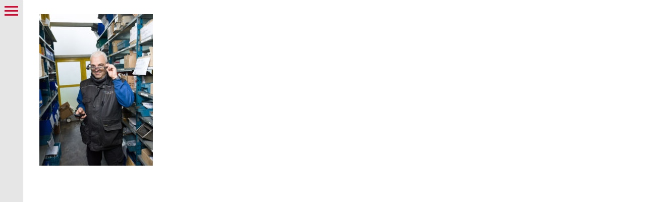

--- FILE ---
content_type: text/html; charset=UTF-8
request_url: https://www.vam-realities.eu/ar-applications-support-inclusive-manufacturing-at-amfors/foto-ivo-van-der-bent/
body_size: 17632
content:


<!DOCTYPE html>
<!--[if IE 7]>
<html class="ie ie7" lang="en-GB" xmlns:og="https://ogp.me/ns#" xmlns:fb="https://ogp.me/ns/fb#">
<![endif]-->
<!--[if IE 8]>
<html class="ie ie8" lang="en-GB" xmlns:og="https://ogp.me/ns#" xmlns:fb="https://ogp.me/ns/fb#">
<![endif]-->
<!--[if !(IE 7) | !(IE 8) ]><!-->
<html lang="en-GB" xmlns:og="https://ogp.me/ns#" xmlns:fb="https://ogp.me/ns/fb#">
<!--<![endif]-->
<head>
	<meta charset="UTF-8">
	<meta name="viewport" content="width=device-width, initial-scale=1.0" />
	<link rel="profile" href="https://gmpg.org/xfn/11">
	<link rel="pingback" href="https://www.vam-realities.eu/xmlrpc.php">
	<style>.tgpli-background-inited { background-image: none !important; }img[data-tgpli-image-inited] { display:none !important;visibility:hidden !important; }</style>		<script type="text/javascript">
			window.tgpLazyItemsOptions = {
				visibilityOffset: 0,
				desktopEnable: true,
				mobileEnable: true			};
			window.tgpQueue = {
				nodes: [],
				add: function(id, data) {
					data = data || {};
					if (window.tgpLazyItems !== undefined) {
						if (this.nodes.length > 0) {
							window.tgpLazyItems.addNodes(this.flushNodes());
						}
						window.tgpLazyItems.addNode({
							node: document.getElementById(id),
							data: data
						});
					} else {
						this.nodes.push({
							node: document.getElementById(id),
							data: data
						});
					}
				},
				flushNodes: function() {
					return this.nodes.splice(0, this.nodes.length);
				}
			};
		</script>
		<script type="text/javascript" async src="https://www.vam-realities.eu/wp-content/themes/thegem/js/thegem-pagespeed-lazy-items.js"></script><script type='text/javascript' id='asp-e3112e02-js-before'>if ( typeof window.ASP == 'undefined') { window.ASP = {wp_rocket_exception: "DOMContentLoaded", ajaxurl: "https:\/\/www.vam-realities.eu\/wp-admin\/admin-ajax.php", backend_ajaxurl: "https:\/\/www.vam-realities.eu\/wp-admin\/admin-ajax.php", asp_url: "https:\/\/www.vam-realities.eu\/wp-content\/plugins\/ajax-search-pro\/", upload_url: "https:\/\/www.vam-realities.eu\/wp-content\/uploads\/asp_upload\/", detect_ajax: 0, media_query: "NKN2OC", version: 5069, pageHTML: "", additional_scripts: [{"handle":"wd-asp-ajaxsearchpro","path":"\/bitnami\/wordpress\/wp-content\/plugins\/ajax-search-pro\/js\/min\/plugin\/merged\/asp.js","src":"https:\/\/www.vam-realities.eu\/wp-content\/plugins\/ajax-search-pro\/js\/min\/plugin\/merged\/asp.js","prereq":false}], script_async_load: false, font_url: "https:\/\/www.vam-realities.eu\/wp-content\/plugins\/ajax-search-pro\/css\/fonts\/icons\/icons2.woff2", init_only_in_viewport: true, highlight: {"enabled":false,"data":[]}, debug: false, instances: {}, analytics: {"method":"event","tracking_id":"","event":{"focus":{"active":1,"action":"focus","category":"ASP {search_id} | {search_name}","label":"Input focus","value":"1"},"search_start":{"active":0,"action":"search_start","category":"ASP {search_id} | {search_name}","label":"Phrase: {phrase}","value":"1"},"search_end":{"active":1,"action":"search_end","category":"ASP {search_id} | {search_name}","label":"{phrase} | {results_count}","value":"1"},"magnifier":{"active":1,"action":"magnifier","category":"ASP {search_id} | {search_name}","label":"Magnifier clicked","value":"1"},"return":{"active":1,"action":"return","category":"ASP {search_id} | {search_name}","label":"Return button pressed","value":"1"},"try_this":{"active":1,"action":"try_this","category":"ASP {search_id} | {search_name}","label":"Try this click | {phrase}","value":"1"},"facet_change":{"active":0,"action":"facet_change","category":"ASP {search_id} | {search_name}","label":"{option_label} | {option_value}","value":"1"},"result_click":{"active":1,"action":"result_click","category":"ASP {search_id} | {search_name}","label":"{result_title} | {result_url}","value":"1"}}}}};</script><meta name='robots' content='index, follow, max-image-preview:large, max-snippet:-1, max-video-preview:-1' />

	<!-- This site is optimized with the Yoast SEO plugin v26.8 - https://yoast.com/product/yoast-seo-wordpress/ -->
	<title>VAM Realities - foto: Ivo van der Bent</title>
	<meta name="description" content="In the VAM Realities project, 11 higher education institutions (HEIs), companies (with a special focus on small and medium sized enterprises/SMEs) and business representatives from all over Europe have joined forces to provide answers to these questions." />
	<link rel="canonical" href="https://www.vam-realities.eu/ar-applications-support-inclusive-manufacturing-at-amfors/foto-ivo-van-der-bent/" />
	<meta property="og:locale" content="en_GB" />
	<meta property="og:type" content="article" />
	<meta property="og:title" content="VAM Realities - foto: Ivo van der Bent" />
	<meta property="og:description" content="In the VAM Realities project, 11 higher education institutions (HEIs), companies (with a special focus on small and medium sized enterprises/SMEs) and business representatives from all over Europe have joined forces to provide answers to these questions." />
	<meta property="og:url" content="https://www.vam-realities.eu/ar-applications-support-inclusive-manufacturing-at-amfors/foto-ivo-van-der-bent/" />
	<meta property="og:site_name" content="VAM Realities" />
	<meta property="article:modified_time" content="2021-07-06T18:03:32+00:00" />
	<meta property="og:image" content="https://www.vam-realities.eu/ar-applications-support-inclusive-manufacturing-at-amfors/foto-ivo-van-der-bent" />
	<meta property="og:image:width" content="1499" />
	<meta property="og:image:height" content="2000" />
	<meta property="og:image:type" content="image/jpeg" />
	<meta name="twitter:card" content="summary_large_image" />
	<script type="application/ld+json" class="yoast-schema-graph">{"@context":"https://schema.org","@graph":[{"@type":"WebPage","@id":"https://www.vam-realities.eu/ar-applications-support-inclusive-manufacturing-at-amfors/foto-ivo-van-der-bent/","url":"https://www.vam-realities.eu/ar-applications-support-inclusive-manufacturing-at-amfors/foto-ivo-van-der-bent/","name":"VAM Realities - foto: Ivo van der Bent","isPartOf":{"@id":"https://www.vam-realities.eu/#website"},"primaryImageOfPage":{"@id":"https://www.vam-realities.eu/ar-applications-support-inclusive-manufacturing-at-amfors/foto-ivo-van-der-bent/#primaryimage"},"image":{"@id":"https://www.vam-realities.eu/ar-applications-support-inclusive-manufacturing-at-amfors/foto-ivo-van-der-bent/#primaryimage"},"thumbnailUrl":"https://www.vam-realities.eu/wp-content/uploads/mounir-en-rob-LORES-IVO-29.jpg","datePublished":"2021-07-06T18:02:10+00:00","dateModified":"2021-07-06T18:03:32+00:00","description":"In the VAM Realities project, 11 higher education institutions (HEIs), companies (with a special focus on small and medium sized enterprises/SMEs) and business representatives from all over Europe have joined forces to provide answers to these questions.","breadcrumb":{"@id":"https://www.vam-realities.eu/ar-applications-support-inclusive-manufacturing-at-amfors/foto-ivo-van-der-bent/#breadcrumb"},"inLanguage":"en-GB","potentialAction":[{"@type":"ReadAction","target":["https://www.vam-realities.eu/ar-applications-support-inclusive-manufacturing-at-amfors/foto-ivo-van-der-bent/"]}]},{"@type":"ImageObject","inLanguage":"en-GB","@id":"https://www.vam-realities.eu/ar-applications-support-inclusive-manufacturing-at-amfors/foto-ivo-van-der-bent/#primaryimage","url":"https://www.vam-realities.eu/wp-content/uploads/mounir-en-rob-LORES-IVO-29.jpg","contentUrl":"https://www.vam-realities.eu/wp-content/uploads/mounir-en-rob-LORES-IVO-29.jpg","width":1499,"height":2000,"caption":"foto: Ivo van der Bent"},{"@type":"BreadcrumbList","@id":"https://www.vam-realities.eu/ar-applications-support-inclusive-manufacturing-at-amfors/foto-ivo-van-der-bent/#breadcrumb","itemListElement":[{"@type":"ListItem","position":1,"name":"Home","item":"https://www.vam-realities.eu/"},{"@type":"ListItem","position":2,"name":"AR-applications support Inclusive Manufacturing at Amfors","item":"https://www.vam-realities.eu/ar-applications-support-inclusive-manufacturing-at-amfors/"},{"@type":"ListItem","position":3,"name":"foto: Ivo van der Bent"}]},{"@type":"WebSite","@id":"https://www.vam-realities.eu/#website","url":"https://www.vam-realities.eu/","name":"VAM Realities","description":"University business cooperation to promote virtual, augmented and mixed reality applications in SME manufacturing companies","publisher":{"@id":"https://www.vam-realities.eu/#organization"},"potentialAction":[{"@type":"SearchAction","target":{"@type":"EntryPoint","urlTemplate":"https://www.vam-realities.eu/?s={search_term_string}"},"query-input":{"@type":"PropertyValueSpecification","valueRequired":true,"valueName":"search_term_string"}}],"inLanguage":"en-GB"},{"@type":"Organization","@id":"https://www.vam-realities.eu/#organization","name":"VAM-Realities","url":"https://www.vam-realities.eu/","logo":{"@type":"ImageObject","inLanguage":"en-GB","@id":"https://www.vam-realities.eu/#/schema/logo/image/","url":"https://www.vam-realities.eu/wp-content/uploads/VAMRs_final_logo_02-1.png","contentUrl":"https://www.vam-realities.eu/wp-content/uploads/VAMRs_final_logo_02-1.png","width":620,"height":409,"caption":"VAM-Realities"},"image":{"@id":"https://www.vam-realities.eu/#/schema/logo/image/"}}]}</script>
	<!-- / Yoast SEO plugin. -->


<link rel='dns-prefetch' href='//fonts.googleapis.com' />
<link rel="alternate" type="application/rss+xml" title="VAM Realities &raquo; Feed" href="https://www.vam-realities.eu/feed/" />
<link rel="alternate" type="application/rss+xml" title="VAM Realities &raquo; Comments Feed" href="https://www.vam-realities.eu/comments/feed/" />
<link rel="alternate" title="oEmbed (JSON)" type="application/json+oembed" href="https://www.vam-realities.eu/wp-json/oembed/1.0/embed?url=https%3A%2F%2Fwww.vam-realities.eu%2Far-applications-support-inclusive-manufacturing-at-amfors%2Ffoto-ivo-van-der-bent%2F" />
<link rel="alternate" title="oEmbed (XML)" type="text/xml+oembed" href="https://www.vam-realities.eu/wp-json/oembed/1.0/embed?url=https%3A%2F%2Fwww.vam-realities.eu%2Far-applications-support-inclusive-manufacturing-at-amfors%2Ffoto-ivo-van-der-bent%2F&#038;format=xml" />
<style id='wp-img-auto-sizes-contain-inline-css' type='text/css'>
img:is([sizes=auto i],[sizes^="auto," i]){contain-intrinsic-size:3000px 1500px}
/*# sourceURL=wp-img-auto-sizes-contain-inline-css */
</style>
<link rel='stylesheet' id='thegem-preloader-css' href='https://www.vam-realities.eu/wp-content/themes/thegem/css/thegem-preloader.css?ver=5.11.1' type='text/css' media='all' />
<style id='thegem-preloader-inline-css' type='text/css'>

		body:not(.compose-mode) .gem-icon-style-gradient span,
		body:not(.compose-mode) .gem-icon .gem-icon-half-1,
		body:not(.compose-mode) .gem-icon .gem-icon-half-2 {
			opacity: 0 !important;
			}
/*# sourceURL=thegem-preloader-inline-css */
</style>
<link rel='stylesheet' id='thegem-reset-css' href='https://www.vam-realities.eu/wp-content/themes/thegem/css/thegem-reset.css?ver=5.11.1' type='text/css' media='all' />
<link rel='stylesheet' id='thegem-grid-css' href='https://www.vam-realities.eu/wp-content/themes/thegem/css/thegem-grid.css?ver=5.11.1' type='text/css' media='all' />
<link rel='stylesheet' id='thegem-header-css' href='https://www.vam-realities.eu/wp-content/themes/thegem/css/thegem-header.css?ver=5.11.1' type='text/css' media='all' />
<link rel='stylesheet' id='thegem-style-css' href='https://www.vam-realities.eu/wp-content/themes/thegem/style.css?ver=5.11.1' type='text/css' media='all' />
<link rel='stylesheet' id='thegem-child-style-css' href='https://www.vam-realities.eu/wp-content/themes/thegem-child/style.css?ver=5.11.1' type='text/css' media='all' />
<link rel='stylesheet' id='thegem-widgets-css' href='https://www.vam-realities.eu/wp-content/themes/thegem/css/thegem-widgets.css?ver=5.11.1' type='text/css' media='all' />
<link rel='stylesheet' id='thegem-new-css-css' href='https://www.vam-realities.eu/wp-content/themes/thegem/css/thegem-new-css.css?ver=5.11.1' type='text/css' media='all' />
<link rel='stylesheet' id='perevazka-css-css-css' href='https://www.vam-realities.eu/wp-content/themes/thegem/css/thegem-perevazka-css.css?ver=5.11.1' type='text/css' media='all' />
<link rel='stylesheet' id='thegem-google-fonts-css' href='//fonts.googleapis.com/css?family=Source+Sans+Pro%3A200%2C200italic%2C300%2C300italic%2C400%2C400italic%2C600%2C600italic%2C700%2C700italic%2C900%2C900italic%7CMontserrat%3A100%2C200%2C300%2C400%2C500%2C600%2C700%2C800%2C900%2C100italic%2C200italic%2C300italic%2C400italic%2C500italic%2C600italic%2C700italic%2C800italic%2C900italic&#038;subset=cyrillic%2Ccyrillic-ext%2Cgreek%2Cgreek-ext%2Clatin%2Clatin-ext%2Cvietnamese&#038;ver=6.9' type='text/css' media='all' />
<link rel='stylesheet' id='thegem-custom-css' href='https://www.vam-realities.eu/wp-content/uploads/thegem/css/custom-k0Kz0Zgq.css?ver=5.11.1' type='text/css' media='all' />
<style id='thegem-custom-inline-css' type='text/css'>
.vc_custom_1591967849855{margin-bottom: 0px !important;padding-top: 10px !important;padding-right: 10% !important;padding-bottom: 20px !important;padding-left: 10% !important;background-image: url(https://www.vam-realities.eu/wp-content/uploads/background_1311_0240.jpg?id=32688) !important;background-position: center !important;background-repeat: no-repeat !important;background-size: cover !important;}
body .breadcrumbs,body .breadcrumbs a,body .bc-devider:before {color: #ffffff;}body .breadcrumbs .current {	color: #00bcd4;	border-bottom: 3px solid #00bcd4;}body .breadcrumbs a:hover {	color: #00bcd4;}body .page-title-block .breadcrumbs-container{	text-align: center;}.page-breadcrumbs ul li a,.page-breadcrumbs ul li:not(:last-child):after{	color: #99A9B5FF;}.page-breadcrumbs ul li{	color: #3C3950FF;}.page-breadcrumbs ul li a:hover{	color: #3C3950FF;}.block-content {padding-top: 135px;}.block-content:last-of-type {padding-bottom: 110px;}.gem-slideshow,.slideshow-preloader {}#top-area {	display: block;}@media (max-width: 991px) {#page-title {}.page-title-inner, body .breadcrumbs{padding-left: 0px;padding-right: 0px;}.page-title-excerpt {margin-top: 18px;}#page-title .page-title-title {margin-top: 0px;}.block-content {}.block-content:last-of-type {}#top-area {	display: block;}}@media (max-width: 767px) {#page-title {}.page-title-inner,body .breadcrumbs{padding-left: 0px;padding-right: 0px;}.page-title-excerpt {margin-top: 18px;}#page-title .page-title-title {margin-top: 0px;}.block-content {}.block-content:last-of-type {}#top-area {	display: block;}}
/*# sourceURL=thegem-custom-inline-css */
</style>
<link rel='stylesheet' id='js_composer_front-css' href='https://www.vam-realities.eu/wp-content/plugins/js_composer/assets/css/js_composer.min.css?ver=7.7.2' type='text/css' media='all' />
<link rel='stylesheet' id='thegem_js_composer_front-css' href='https://www.vam-realities.eu/wp-content/themes/thegem/css/thegem-js_composer_columns.css?ver=5.11.1' type='text/css' media='all' />
<link rel='stylesheet' id='thegem-additional-blog-1-css' href='https://www.vam-realities.eu/wp-content/themes/thegem/css/thegem-additional-blog-1.css?ver=5.11.1' type='text/css' media='all' />
<link rel='stylesheet' id='jquery-fancybox-css' href='https://www.vam-realities.eu/wp-content/themes/thegem/js/fancyBox/jquery.fancybox.min.css?ver=5.11.1' type='text/css' media='all' />
<link rel='stylesheet' id='thegem-vc_elements-css' href='https://www.vam-realities.eu/wp-content/themes/thegem/css/thegem-vc_elements.css?ver=5.11.1' type='text/css' media='all' />
<style id='wp-emoji-styles-inline-css' type='text/css'>

	img.wp-smiley, img.emoji {
		display: inline !important;
		border: none !important;
		box-shadow: none !important;
		height: 1em !important;
		width: 1em !important;
		margin: 0 0.07em !important;
		vertical-align: -0.1em !important;
		background: none !important;
		padding: 0 !important;
	}
/*# sourceURL=wp-emoji-styles-inline-css */
</style>
<link rel='stylesheet' id='wp-block-library-css' href='https://www.vam-realities.eu/wp-includes/css/dist/block-library/style.min.css?ver=6.9' type='text/css' media='all' />
<style id='global-styles-inline-css' type='text/css'>
:root{--wp--preset--aspect-ratio--square: 1;--wp--preset--aspect-ratio--4-3: 4/3;--wp--preset--aspect-ratio--3-4: 3/4;--wp--preset--aspect-ratio--3-2: 3/2;--wp--preset--aspect-ratio--2-3: 2/3;--wp--preset--aspect-ratio--16-9: 16/9;--wp--preset--aspect-ratio--9-16: 9/16;--wp--preset--color--black: #000000;--wp--preset--color--cyan-bluish-gray: #abb8c3;--wp--preset--color--white: #ffffff;--wp--preset--color--pale-pink: #f78da7;--wp--preset--color--vivid-red: #cf2e2e;--wp--preset--color--luminous-vivid-orange: #ff6900;--wp--preset--color--luminous-vivid-amber: #fcb900;--wp--preset--color--light-green-cyan: #7bdcb5;--wp--preset--color--vivid-green-cyan: #00d084;--wp--preset--color--pale-cyan-blue: #8ed1fc;--wp--preset--color--vivid-cyan-blue: #0693e3;--wp--preset--color--vivid-purple: #9b51e0;--wp--preset--gradient--vivid-cyan-blue-to-vivid-purple: linear-gradient(135deg,rgb(6,147,227) 0%,rgb(155,81,224) 100%);--wp--preset--gradient--light-green-cyan-to-vivid-green-cyan: linear-gradient(135deg,rgb(122,220,180) 0%,rgb(0,208,130) 100%);--wp--preset--gradient--luminous-vivid-amber-to-luminous-vivid-orange: linear-gradient(135deg,rgb(252,185,0) 0%,rgb(255,105,0) 100%);--wp--preset--gradient--luminous-vivid-orange-to-vivid-red: linear-gradient(135deg,rgb(255,105,0) 0%,rgb(207,46,46) 100%);--wp--preset--gradient--very-light-gray-to-cyan-bluish-gray: linear-gradient(135deg,rgb(238,238,238) 0%,rgb(169,184,195) 100%);--wp--preset--gradient--cool-to-warm-spectrum: linear-gradient(135deg,rgb(74,234,220) 0%,rgb(151,120,209) 20%,rgb(207,42,186) 40%,rgb(238,44,130) 60%,rgb(251,105,98) 80%,rgb(254,248,76) 100%);--wp--preset--gradient--blush-light-purple: linear-gradient(135deg,rgb(255,206,236) 0%,rgb(152,150,240) 100%);--wp--preset--gradient--blush-bordeaux: linear-gradient(135deg,rgb(254,205,165) 0%,rgb(254,45,45) 50%,rgb(107,0,62) 100%);--wp--preset--gradient--luminous-dusk: linear-gradient(135deg,rgb(255,203,112) 0%,rgb(199,81,192) 50%,rgb(65,88,208) 100%);--wp--preset--gradient--pale-ocean: linear-gradient(135deg,rgb(255,245,203) 0%,rgb(182,227,212) 50%,rgb(51,167,181) 100%);--wp--preset--gradient--electric-grass: linear-gradient(135deg,rgb(202,248,128) 0%,rgb(113,206,126) 100%);--wp--preset--gradient--midnight: linear-gradient(135deg,rgb(2,3,129) 0%,rgb(40,116,252) 100%);--wp--preset--font-size--small: 13px;--wp--preset--font-size--medium: 20px;--wp--preset--font-size--large: 36px;--wp--preset--font-size--x-large: 42px;--wp--preset--spacing--20: 0.44rem;--wp--preset--spacing--30: 0.67rem;--wp--preset--spacing--40: 1rem;--wp--preset--spacing--50: 1.5rem;--wp--preset--spacing--60: 2.25rem;--wp--preset--spacing--70: 3.38rem;--wp--preset--spacing--80: 5.06rem;--wp--preset--shadow--natural: 6px 6px 9px rgba(0, 0, 0, 0.2);--wp--preset--shadow--deep: 12px 12px 50px rgba(0, 0, 0, 0.4);--wp--preset--shadow--sharp: 6px 6px 0px rgba(0, 0, 0, 0.2);--wp--preset--shadow--outlined: 6px 6px 0px -3px rgb(255, 255, 255), 6px 6px rgb(0, 0, 0);--wp--preset--shadow--crisp: 6px 6px 0px rgb(0, 0, 0);}:where(.is-layout-flex){gap: 0.5em;}:where(.is-layout-grid){gap: 0.5em;}body .is-layout-flex{display: flex;}.is-layout-flex{flex-wrap: wrap;align-items: center;}.is-layout-flex > :is(*, div){margin: 0;}body .is-layout-grid{display: grid;}.is-layout-grid > :is(*, div){margin: 0;}:where(.wp-block-columns.is-layout-flex){gap: 2em;}:where(.wp-block-columns.is-layout-grid){gap: 2em;}:where(.wp-block-post-template.is-layout-flex){gap: 1.25em;}:where(.wp-block-post-template.is-layout-grid){gap: 1.25em;}.has-black-color{color: var(--wp--preset--color--black) !important;}.has-cyan-bluish-gray-color{color: var(--wp--preset--color--cyan-bluish-gray) !important;}.has-white-color{color: var(--wp--preset--color--white) !important;}.has-pale-pink-color{color: var(--wp--preset--color--pale-pink) !important;}.has-vivid-red-color{color: var(--wp--preset--color--vivid-red) !important;}.has-luminous-vivid-orange-color{color: var(--wp--preset--color--luminous-vivid-orange) !important;}.has-luminous-vivid-amber-color{color: var(--wp--preset--color--luminous-vivid-amber) !important;}.has-light-green-cyan-color{color: var(--wp--preset--color--light-green-cyan) !important;}.has-vivid-green-cyan-color{color: var(--wp--preset--color--vivid-green-cyan) !important;}.has-pale-cyan-blue-color{color: var(--wp--preset--color--pale-cyan-blue) !important;}.has-vivid-cyan-blue-color{color: var(--wp--preset--color--vivid-cyan-blue) !important;}.has-vivid-purple-color{color: var(--wp--preset--color--vivid-purple) !important;}.has-black-background-color{background-color: var(--wp--preset--color--black) !important;}.has-cyan-bluish-gray-background-color{background-color: var(--wp--preset--color--cyan-bluish-gray) !important;}.has-white-background-color{background-color: var(--wp--preset--color--white) !important;}.has-pale-pink-background-color{background-color: var(--wp--preset--color--pale-pink) !important;}.has-vivid-red-background-color{background-color: var(--wp--preset--color--vivid-red) !important;}.has-luminous-vivid-orange-background-color{background-color: var(--wp--preset--color--luminous-vivid-orange) !important;}.has-luminous-vivid-amber-background-color{background-color: var(--wp--preset--color--luminous-vivid-amber) !important;}.has-light-green-cyan-background-color{background-color: var(--wp--preset--color--light-green-cyan) !important;}.has-vivid-green-cyan-background-color{background-color: var(--wp--preset--color--vivid-green-cyan) !important;}.has-pale-cyan-blue-background-color{background-color: var(--wp--preset--color--pale-cyan-blue) !important;}.has-vivid-cyan-blue-background-color{background-color: var(--wp--preset--color--vivid-cyan-blue) !important;}.has-vivid-purple-background-color{background-color: var(--wp--preset--color--vivid-purple) !important;}.has-black-border-color{border-color: var(--wp--preset--color--black) !important;}.has-cyan-bluish-gray-border-color{border-color: var(--wp--preset--color--cyan-bluish-gray) !important;}.has-white-border-color{border-color: var(--wp--preset--color--white) !important;}.has-pale-pink-border-color{border-color: var(--wp--preset--color--pale-pink) !important;}.has-vivid-red-border-color{border-color: var(--wp--preset--color--vivid-red) !important;}.has-luminous-vivid-orange-border-color{border-color: var(--wp--preset--color--luminous-vivid-orange) !important;}.has-luminous-vivid-amber-border-color{border-color: var(--wp--preset--color--luminous-vivid-amber) !important;}.has-light-green-cyan-border-color{border-color: var(--wp--preset--color--light-green-cyan) !important;}.has-vivid-green-cyan-border-color{border-color: var(--wp--preset--color--vivid-green-cyan) !important;}.has-pale-cyan-blue-border-color{border-color: var(--wp--preset--color--pale-cyan-blue) !important;}.has-vivid-cyan-blue-border-color{border-color: var(--wp--preset--color--vivid-cyan-blue) !important;}.has-vivid-purple-border-color{border-color: var(--wp--preset--color--vivid-purple) !important;}.has-vivid-cyan-blue-to-vivid-purple-gradient-background{background: var(--wp--preset--gradient--vivid-cyan-blue-to-vivid-purple) !important;}.has-light-green-cyan-to-vivid-green-cyan-gradient-background{background: var(--wp--preset--gradient--light-green-cyan-to-vivid-green-cyan) !important;}.has-luminous-vivid-amber-to-luminous-vivid-orange-gradient-background{background: var(--wp--preset--gradient--luminous-vivid-amber-to-luminous-vivid-orange) !important;}.has-luminous-vivid-orange-to-vivid-red-gradient-background{background: var(--wp--preset--gradient--luminous-vivid-orange-to-vivid-red) !important;}.has-very-light-gray-to-cyan-bluish-gray-gradient-background{background: var(--wp--preset--gradient--very-light-gray-to-cyan-bluish-gray) !important;}.has-cool-to-warm-spectrum-gradient-background{background: var(--wp--preset--gradient--cool-to-warm-spectrum) !important;}.has-blush-light-purple-gradient-background{background: var(--wp--preset--gradient--blush-light-purple) !important;}.has-blush-bordeaux-gradient-background{background: var(--wp--preset--gradient--blush-bordeaux) !important;}.has-luminous-dusk-gradient-background{background: var(--wp--preset--gradient--luminous-dusk) !important;}.has-pale-ocean-gradient-background{background: var(--wp--preset--gradient--pale-ocean) !important;}.has-electric-grass-gradient-background{background: var(--wp--preset--gradient--electric-grass) !important;}.has-midnight-gradient-background{background: var(--wp--preset--gradient--midnight) !important;}.has-small-font-size{font-size: var(--wp--preset--font-size--small) !important;}.has-medium-font-size{font-size: var(--wp--preset--font-size--medium) !important;}.has-large-font-size{font-size: var(--wp--preset--font-size--large) !important;}.has-x-large-font-size{font-size: var(--wp--preset--font-size--x-large) !important;}
/*# sourceURL=global-styles-inline-css */
</style>

<style id='classic-theme-styles-inline-css' type='text/css'>
/*! This file is auto-generated */
.wp-block-button__link{color:#fff;background-color:#32373c;border-radius:9999px;box-shadow:none;text-decoration:none;padding:calc(.667em + 2px) calc(1.333em + 2px);font-size:1.125em}.wp-block-file__button{background:#32373c;color:#fff;text-decoration:none}
/*# sourceURL=/wp-includes/css/classic-themes.min.css */
</style>
<link rel='stylesheet' id='bg-shce-genericons-css' href='https://www.vam-realities.eu/wp-content/plugins/show-hidecollapse-expand/assets/css/genericons/genericons.css?ver=6.9' type='text/css' media='all' />
<link rel='stylesheet' id='bg-show-hide-css' href='https://www.vam-realities.eu/wp-content/plugins/show-hidecollapse-expand/assets/css/bg-show-hide.css?ver=6.9' type='text/css' media='all' />
<link rel='stylesheet' id='taxopress-frontend-css-css' href='https://www.vam-realities.eu/wp-content/plugins/simple-tags/assets/frontend/css/frontend.css?ver=3.44.0' type='text/css' media='all' />
<link rel='stylesheet' id='the-grid-css' href='https://www.vam-realities.eu/wp-content/plugins/the-grid/frontend/assets/css/the-grid.min.css?ver=2.8.1' type='text/css' media='all' />
<style id='the-grid-inline-css' type='text/css'>
.tolb-holder{background:rgba(0,0,0,0.8)}.tolb-holder .tolb-close,.tolb-holder .tolb-title,.tolb-holder .tolb-counter,.tolb-holder .tolb-next i,.tolb-holder .tolb-prev i{color:#ffffff}.tolb-holder .tolb-load{border-color:rgba(1,0,0,0.2);border-left:3px solid #ffffff}
.to-heart-icon,.to-heart-icon svg,.to-post-like,.to-post-like .to-like-count{position:relative;display:inline-block}.to-post-like{width:auto;cursor:pointer;font-weight:400}.to-heart-icon{float:left;margin:0 4px 0 0}.to-heart-icon svg{overflow:visible;width:15px;height:14px}.to-heart-icon g{-webkit-transform:scale(1);transform:scale(1)}.to-heart-icon path{-webkit-transform:scale(1);transform:scale(1);transition:fill .4s ease,stroke .4s ease}.no-liked .to-heart-icon path{fill:#999;stroke:#999}.empty-heart .to-heart-icon path{fill:transparent!important;stroke:#999}.liked .to-heart-icon path,.to-heart-icon svg:hover path{fill:#ff6863!important;stroke:#ff6863!important}@keyframes heartBeat{0%{transform:scale(1)}20%{transform:scale(.8)}30%{transform:scale(.95)}45%{transform:scale(.75)}50%{transform:scale(.85)}100%{transform:scale(.9)}}@-webkit-keyframes heartBeat{0%,100%,50%{-webkit-transform:scale(1)}20%{-webkit-transform:scale(.8)}30%{-webkit-transform:scale(.95)}45%{-webkit-transform:scale(.75)}}.heart-pulse g{-webkit-animation-name:heartBeat;animation-name:heartBeat;-webkit-animation-duration:1s;animation-duration:1s;-webkit-animation-iteration-count:infinite;animation-iteration-count:infinite;-webkit-transform-origin:50% 50%;transform-origin:50% 50%}.to-post-like a{color:inherit!important;fill:inherit!important;stroke:inherit!important}
/*# sourceURL=the-grid-inline-css */
</style>
<script type="text/javascript">function fullHeightRow() {
			var fullHeight,
				offsetTop,
				element = document.getElementsByClassName('vc_row-o-full-height')[0];
			if (element) {
				fullHeight = window.innerHeight;
				offsetTop = window.pageYOffset + element.getBoundingClientRect().top;
				if (offsetTop < fullHeight) {
					fullHeight = 100 - offsetTop / (fullHeight / 100);
					element.style.minHeight = fullHeight + 'vh'
				}
			}
		}</script><script type="text/javascript" src="https://www.vam-realities.eu/wp-includes/js/jquery/jquery.min.js?ver=3.7.1" id="jquery-core-js"></script>
<script type="text/javascript" src="https://www.vam-realities.eu/wp-includes/js/jquery/jquery-migrate.min.js?ver=3.4.1" id="jquery-migrate-js"></script>
<script type="text/javascript" id="file_uploads_nfpluginsettings-js-extra">
/* <![CDATA[ */
var params = {"clearLogRestUrl":"https://www.vam-realities.eu/wp-json/nf-file-uploads/debug-log/delete-all","clearLogButtonId":"file_uploads_clear_debug_logger","downloadLogRestUrl":"https://www.vam-realities.eu/wp-json/nf-file-uploads/debug-log/get-all","downloadLogButtonId":"file_uploads_download_debug_logger"};
//# sourceURL=file_uploads_nfpluginsettings-js-extra
/* ]]> */
</script>
<script type="text/javascript" src="https://www.vam-realities.eu/wp-content/plugins/ninja-forms-uploads/assets/js/nfpluginsettings.js?ver=3.3.23" id="file_uploads_nfpluginsettings-js"></script>
<script type="text/javascript" id="3d-flip-book-client-locale-loader-js-extra">
/* <![CDATA[ */
var FB3D_CLIENT_LOCALE = {"ajaxurl":"https://www.vam-realities.eu/wp-admin/admin-ajax.php","dictionary":{"Table of contents":"Table of contents","Close":"Close","Bookmarks":"Bookmarks","Thumbnails":"Thumbnails","Search":"Search","Share":"Share","Facebook":"Facebook","Twitter":"Twitter","Email":"Email","Play":"Play","Previous page":"Previous page","Next page":"Next page","Zoom in":"Zoom in","Zoom out":"Zoom out","Fit view":"Fit view","Auto play":"Auto play","Full screen":"Full screen","More":"More","Smart pan":"Smart pan","Single page":"Single page","Sounds":"Sounds","Stats":"Stats","Print":"Print","Download":"Download","Goto first page":"Goto first page","Goto last page":"Goto last page"},"images":"https://www.vam-realities.eu/wp-content/plugins/interactive-3d-flipbook-powered-physics-engine/assets/images/","jsData":{"urls":[],"posts":{"ids_mis":[],"ids":[]},"pages":[],"firstPages":[],"bookCtrlProps":[],"bookTemplates":[]},"key":"3d-flip-book","pdfJS":{"pdfJsLib":"https://www.vam-realities.eu/wp-content/plugins/interactive-3d-flipbook-powered-physics-engine/assets/js/pdf.min.js?ver=4.3.136","pdfJsWorker":"https://www.vam-realities.eu/wp-content/plugins/interactive-3d-flipbook-powered-physics-engine/assets/js/pdf.worker.js?ver=4.3.136","stablePdfJsLib":"https://www.vam-realities.eu/wp-content/plugins/interactive-3d-flipbook-powered-physics-engine/assets/js/stable/pdf.min.js?ver=2.5.207","stablePdfJsWorker":"https://www.vam-realities.eu/wp-content/plugins/interactive-3d-flipbook-powered-physics-engine/assets/js/stable/pdf.worker.js?ver=2.5.207","pdfJsCMapUrl":"https://www.vam-realities.eu/wp-content/plugins/interactive-3d-flipbook-powered-physics-engine/assets/cmaps/"},"cacheurl":"http://www.vam-realities.eu/wp-content/uploads/3d-flip-book/cache/","pluginsurl":"https://www.vam-realities.eu/wp-content/plugins/","pluginurl":"https://www.vam-realities.eu/wp-content/plugins/interactive-3d-flipbook-powered-physics-engine/","thumbnailSize":{"width":"150","height":"150"},"version":"1.16.17"};
//# sourceURL=3d-flip-book-client-locale-loader-js-extra
/* ]]> */
</script>
<script type="text/javascript" src="https://www.vam-realities.eu/wp-content/plugins/interactive-3d-flipbook-powered-physics-engine/assets/js/client-locale-loader.js?ver=1.16.17" id="3d-flip-book-client-locale-loader-js" async="async" data-wp-strategy="async"></script>
<script type="text/javascript" src="https://www.vam-realities.eu/wp-content/plugins/simple-tags/assets/frontend/js/frontend.js?ver=3.44.0" id="taxopress-frontend-js-js"></script>
<script></script><link rel="https://api.w.org/" href="https://www.vam-realities.eu/wp-json/" /><link rel="alternate" title="JSON" type="application/json" href="https://www.vam-realities.eu/wp-json/wp/v2/media/40149" /><link rel="EditURI" type="application/rsd+xml" title="RSD" href="https://www.vam-realities.eu/xmlrpc.php?rsd" />
<meta name="generator" content="WordPress 6.9" />
<link rel='shortlink' href='https://www.vam-realities.eu/?p=40149' />
<style>
.vc_btn3-color-VAMRslightgreen { background-color: #71C48D!important; color: #FFFFFF!important; }
</style>
<meta name="generator" content="Powered by WPBakery Page Builder - drag and drop page builder for WordPress."/>
<link rel="icon" href="https://www.vam-realities.eu/wp-content/uploads/VAMRs_final_icon.png" sizes="32x32" />
<link rel="icon" href="https://www.vam-realities.eu/wp-content/uploads/VAMRs_final_icon.png" sizes="192x192" />
<link rel="apple-touch-icon" href="https://www.vam-realities.eu/wp-content/uploads/VAMRs_final_icon.png" />
<meta name="msapplication-TileImage" content="https://www.vam-realities.eu/wp-content/uploads/VAMRs_final_icon.png" />
<script>if(document.querySelector('[data-type="vc_custom-css"]')) {document.head.appendChild(document.querySelector('[data-type="vc_custom-css"]'));}</script>		<style type="text/css" id="wp-custom-css">
			/*
RGB
blau			000,148,204
petrol		000,082,106
violett		121,062,152
raspberry	143,031,097
grün			113,196,141
orange		242,172,085
rot				232,080,069

Hex
blau			0094CC
petrol		00526A
violett		793E98
raspberry	8F1F61
grün			71C48D
orange		F2AC55
rot				E85045

Orange Highlight  F2AC55
*/

/* Menü */
#primary-menu.no-responsive > li > a{
	    color: #8F1F61 !important;
}

#primary-menu.no-responsive > li > a:hover{
	color:#47839D !important;
}

#primary-menu.no-responsive .nav_highlight a{
	color:#F2AC55 !important;
}

#primary-menu.no-responsive .nav_highlight a:hover{
	color:#47839D !important;
}

.li.menu-item-current > a, #primary-menu.no-responsive > li.menu-item-active > a{
	color:#00526a !important;
}

/* Submenü */
ul.sub-menu.styled{
		border-style: none  !important;
}

#primary-menu.no-responsive ul > li{
	margin-left:-20px;
	border-style: none  !important;
}

#primary-menu.no-responsive > li > ul > li > a{
	background-color:#CACACA !important;
	color: #8F1F61 !important;
	font-weight:600;
	border-radius:8px  !important;
	border-color:#ffffff !important;
	border-style: solid  !important;
	border: 1px;
}

#primary-menu.no-responsive > li > ul > li > a:hover{
	background-color:#CACACA !important;
	color:#47839D !important;
}

#primary-menu.no-responsive > li > ul > li.menu-item-active > a{
	background-color:#CACACA !important;
	color:#00526A !important;
}

#primary-menu.no-responsive > li > ul > li.menu-item-active > a:hover{
	background-color:#CACACA !important;
	color:#47839D !important;
}

/* Ende Menü */

a.map-credit-link {
	text-decoration:underline;
}

.vertical-minisearch{
	display:none;
}


.ff-item-bar{
	display:none;
}

.tg-item-image{
	background-size:contain !important;
}


.the-grid-news{
	background-color:rgba(230,230,230);

	padding:10px 19px 10px 10px !important;
}

/*
.related-project-grid{
		color:#F2AC55;
font-size:18px;
font-weight:700;

}

.related-project-grid-hover{
color:#8F1F61;
font-size:14px;
font-weight:normal;
line-height:1.1em;	
}
*/

.team-person-description{
	text-align:justify;
}

h3{
	margin-top:30px !important;
	margin-bottom:4px !important;
}

.menuhighlight {
	 color: rgb(0,0,0) !important;}
}

/* Map Styles start */

#vmap-europe, #vmap-world {
	
	margin: 12px auto 0px auto !important;
}


h6{
	width: 980px;
	margin-top:8px !important;
	margin-bottom:0px;
	margin-left:auto;
}
ul.country-list{
		width: 980px;
		margin-top:0px;
		margin-left:auto
}

.map-legend{
	margin-top:0px !important;
	margin-bottom:0px !important;	
}

.map-legend-label{
	margin-right:12px;
	margin-left:-4px;
	
}
.title-h6 a{
	    color: rgb(153, 169, 181) !important;
			font-size: 0.875em;
			line-height:0em
}

.map-credit{
	font-size: 10px;
	width: 980px;
	margin-top:-6px !important;
	margin-bottom:0px !important;
	margin-left:auto;
	
}
/* Map Styles end*/

.footer-column p{
	line-height:1.3em;
	text-align:justify !important;
}


.site-footer{}
	padding-top:10px !important;
}

.footer-link{
	text-decoration:underline;
}

.footer-link:hover{
			text-decoration:underline;
}


.hover-about-row{
margin-bottom:100px;
	
}
.hover-about-row .vc-hoverbox-block{
	height:400px;
}

.portfolio-items-masonry .portfolio-item .caption {
	padding-left:10px;
	padding-right:10px
}

.block-content{
	padding-top:20px
}

.post-meta-author{
	display:none;
}

.pf_projects_image img {
	margin-top: 0px !important;
	padding: 0px !important;
	background:none !important;
	border:none !important;
	border-radius:0px !important;
}

/* project posts start*/

/* .project-side-h5 {
	margin-bottom: 0;
}
*/

.project-side-thumbnail {	
		width: 100%;
		height: auto;
}

.post-meta{
		margin-bottom: 20px !important;
}

.project-main-title{
		margin-top: 20px;
		margin-bottom: 5px;
		font-size: 16px;
		font-weight:bold;
		line-height:1em
}

.project-main-text{
		margin-bottom: 30px;
		font-size: 16px;
		font-weight:normal;
		line-height:1.4em;
		text-align:justify;
}

.project-main-link {
		color: #F2AC55 !important;
		text-decoration: underline;
		font-size: 16px;
		font-weight:700;

}

.project-main-link:hover {
		color: #F5CF9F !important;
		text-decoration: underline;
}



.project-side-label{
		margin-bottom: 0px;
		font-size: 16px;
		font-weight:700;
	line-height:1.1em
}

.project-side-text{
		color: #F2AC55 !important;
		margin-bottom: 10px;
		font-size: 16px;
		font-weight:normal;
		line-height:1.1em;
}

.project-side-link {
		color: #F2AC55 !important;
		text-decoration: underline;
		margin-top: 0px !important;
	  margin-bottom: 1px;
		font-size: 16px;
		font-weight:700;
		line-height:1.1em
}

.project-side-link:hover {
		color: #F5CF9F !important;
		text-decoration: underline;
}


/* project posts end */

.nf-fu-progress {
	display: none; 
}

.nf-input-limit {
     margin-top: 0px !important;
}

.nf-form-fields-required {
  display: none;
}

.nf-field-label{
	margin-top:24px !important;
	margin-bottom:5px !important;
}

.nf-field-label-01{
	margin-top:24px !important;	
}

.nf-field-label-00 .nf-field-label{
	
	display:none;
}

.nf-form-errors{
	text-align:center;
}

.nf-field-element ul li:before{
	display:none;
}

.nf-html-label{
	font-family:"Source Sans Pro" !important;
font-size:18px;
font-weight:700;
line-height:20px;
letter-spacing: inherit;
margin-bottom:0px;
margin-left:0px;
margin-right:0px;
margin-top:24px;
	
padding-bottom:0px;
padding-left:0px;
padding-right:0px;
padding-top:0px;	
}

.nf-html-text{
	line-height:1.2em;
	text-align: justify;
}

.portfolio.hover-vertical-sliding .overlay::before{
	background-color:rgba(000,148,204, 0.8);
}



/* network member start*/

.vc_tta-title-text{
	font-family:"Source Sans Pro";
	text-transform:none;
	font-size:18px;
font-weight:700;
line-height:20px;
letter-spacing: inherit;
padding-bottom: 5px;
margin-bottom:0px !important;
}

.vc_tta-icon, .fas, -fa-question-circle{
	color:#ff0000;
		font-size:18px;
font-weight:700;
line-height:20px;
letter-spacing: inherit;
}

.vc_tta-panel-body{
	border:none;	
	padding-bottom:0px !important;
padding-left:50px !important;
padding-right:0px !important;
padding-top:0px !important;		
}

.network-main-label-member{
    color: #ffffff !important; 
	  margin-top: 0px !important;		
	  margin-bottom: 0px !important;
		font-size: 20px;
		font-weight:700;
	line-height:1.2em;
	text-align:center
}



.network-main-expert-label{
    color: #ffffff !important; 
	  margin-top: 0px !important;		
	  margin-bottom: 0px !important;
		font-size: 20px;
/*		font-weight:700; */
	line-height:1.2em;
	text-align:left;
}

.network-main-expert-name{
    color: #ffffff !important; 
	  margin-top: 0px !important;		
	  margin-bottom: 0px !important;
		font-size: 20px;
		font-weight:700;
		line-height:1.2em;
  	text-align:center;
	  padding-top: 10px !important;	
}

.network-main-member-name{
    color: #ffffff !important; 
	  margin-top: 0px !important;		
	  margin-bottom: 0px !important;
		font-size: 20px;
		font-weight:700;
		line-height:1.2em;
  	text-align:center;
	  padding-top: 10px !important;	
}



.network-main-row{
	   white-space: nowrap;
}

.network-main-row > div {
     display: inline-block;
}

.network-main-label-row{
		margin-top: 0px !important;
	  margin-bottom: 0px !important;
	  font-size: 16px;
		font-weight:700;
	  line-height:1.1em
}

.network-main-label{
		margin-top: 16px !important;
	  margin-bottom: 4px !important;
		font-size: 16px;
		font-weight:700;
	line-height:1.1em
}

.network-main-label-top{
		margin-top: 0px !important;
	  margin-bottom: 8px !important;
	  font-size: 16px;
		font-weight:700;
	  line-height:1.1em
}


.network-main-text{
	  color: #F2AC55 !important;
		font-size: 16px;
		font-weight:normal;
		line-height:1.1em;

}


.network-main-text-description{
		/*color: #F2AC55 !important;*/
		margin-bottom: 10px;
		font-size: 16px;
		font-weight:normal;
		line-height:1.1em;
		text-align:justify;
}

.network-main-link a {
		color: #F2AC55 !important;
		text-decoration: underline;
		margin-bottom: 10px !important;
		font-size: 16px;
		font-weight:normal;
		line-height:1.1em !important;
}

.network-main-link:hover {
		color: #F5CF9F !important;
		text-decoration: underline;
}


.network-left-thumbnail {	
		width: 100%;
		height: auto;
		margin-top: 6px !important;		
	  margin-bottom: 6px !important;
}

.network-left-label{
		margin-bottom: 0px;
			margin-top: 16px !important;
		font-size: 16px;
		font-weight:700;
	line-height:1.1em
}

.network-left-text{
		color: #F2AC55 !important;
		margin-bottom: 0px;
		font-size: 16px;
		font-weight:normal;
		line-height:1.1em;
}

.network-left-link, .network-map-link {
		color: #F2AC55 !important;
		text-decoration: underline;
		margin-bottom: 0px !important;
		font-size: 16px;
		font-weight:normal;
		line-height:1.1em !important;
}

.network-left-link:hover, .network-map-link:hover {
		color: #F5CF9F !important;
		text-decoration: underline;
}	
	

.network-right-row{
	   white-space: nowrap;
}


.network-right-badge{
			width: 100%;
		height: auto;
		margin-top: 0px !important;		
	  margin-bottom: 12px !important;
}
}


.network-right-row > div {
     display: inline-block;
}

.network-right-label-row{
		margin-top: 16px !important;
	  margin-bottom: 0px !important;
	  font-size: 16px;
		font-weight:700;
	  line-height:1.1em
}
	
.network-right-label-top{
		margin-top: 3px !important;
		margin-bottom: 6px;
		font-size: 16px;
		font-weight:700;
	line-height:1.1em
}

.network-right-label{
		margin-bottom: 0px;
			margin-top: 16px !important;
		font-size: 16px;
		font-weight:700;
	line-height:1.1em
}


.network-right-text{
		color: #F2AC55 !important;
		margin-bottom: 0px;
			font-size: 16px;
		font-weight:normal;
		line-height:1.1em;
}

		</style>
		<noscript><style> .wpb_animate_when_almost_visible { opacity: 1; }</style></noscript>
	
</head>


<body class="attachment wp-singular attachment-template-default single single-attachment postid-40149 attachmentid-40149 attachment-jpeg wp-theme-thegem wp-child-theme-thegem-child wpb-js-composer js-comp-ver-7.7.2 vc_responsive">

	<script type="text/javascript">
		var gemSettings = {"isTouch":"","forcedLasyDisabled":"","tabletPortrait":"1","tabletLandscape":"1","topAreaMobileDisable":"","parallaxDisabled":"","fillTopArea":"","themePath":"https:\/\/www.vam-realities.eu\/wp-content\/themes\/thegem","rootUrl":"https:\/\/www.vam-realities.eu","mobileEffectsEnabled":"","isRTL":""};
		(function() {
    function isTouchDevice() {
        return (('ontouchstart' in window) ||
            (navigator.MaxTouchPoints > 0) ||
            (navigator.msMaxTouchPoints > 0));
    }

    window.gemSettings.isTouch = isTouchDevice();

    function userAgentDetection() {
        var ua = navigator.userAgent.toLowerCase(),
        platform = navigator.platform.toLowerCase(),
        UA = ua.match(/(opera|ie|firefox|chrome|version)[\s\/:]([\w\d\.]+)?.*?(safari|version[\s\/:]([\w\d\.]+)|$)/) || [null, 'unknown', 0],
        mode = UA[1] == 'ie' && document.documentMode;

        window.gemBrowser = {
            name: (UA[1] == 'version') ? UA[3] : UA[1],
            version: UA[2],
            platform: {
                name: ua.match(/ip(?:ad|od|hone)/) ? 'ios' : (ua.match(/(?:webos|android)/) || platform.match(/mac|win|linux/) || ['other'])[0]
                }
        };
            }

    window.updateGemClientSize = function() {
        if (window.gemOptions == null || window.gemOptions == undefined) {
            window.gemOptions = {
                first: false,
                clientWidth: 0,
                clientHeight: 0,
                innerWidth: -1
            };
        }

        window.gemOptions.clientWidth = window.innerWidth || document.documentElement.clientWidth;
        if (document.body != null && !window.gemOptions.clientWidth) {
            window.gemOptions.clientWidth = document.body.clientWidth;
        }

        window.gemOptions.clientHeight = window.innerHeight || document.documentElement.clientHeight;
        if (document.body != null && !window.gemOptions.clientHeight) {
            window.gemOptions.clientHeight = document.body.clientHeight;
        }
    };

    window.updateGemInnerSize = function(width) {
        window.gemOptions.innerWidth = width != undefined ? width : (document.body != null ? document.body.clientWidth : 0);
    };

    userAgentDetection();
    window.updateGemClientSize(true);

    window.gemSettings.lasyDisabled = window.gemSettings.forcedLasyDisabled || (!window.gemSettings.mobileEffectsEnabled && (window.gemSettings.isTouch || window.gemOptions.clientWidth <= 800));
})();
		(function() {
    if (window.gemBrowser.name == 'safari') {
        try {
            var safariVersion = parseInt(window.gemBrowser.version);
        } catch(e) {
            var safariVersion = 0;
        }
        if (safariVersion >= 9) {
            window.gemSettings.parallaxDisabled = true;
            window.gemSettings.fillTopArea = true;
        }
    }
})();
		(function() {
    var fullwithData = {
        page: null,
        pageWidth: 0,
        pageOffset: {},
        fixVcRow: true,
        pagePaddingLeft: 0
    };

    function updateFullwidthData() {
        fullwithData.pageOffset = fullwithData.page.getBoundingClientRect();
        fullwithData.pageWidth = parseFloat(fullwithData.pageOffset.width);
        fullwithData.pagePaddingLeft = 0;

        if (fullwithData.page.className.indexOf('vertical-header') != -1) {
            fullwithData.pagePaddingLeft = 45;
            if (fullwithData.pageWidth >= 1600) {
                fullwithData.pagePaddingLeft = 360;
            }
            if (fullwithData.pageWidth < 980) {
                fullwithData.pagePaddingLeft = 0;
            }
        }
    }

    function gem_fix_fullwidth_position(element) {
        if (element == null) {
            return false;
        }

        if (fullwithData.page == null) {
            fullwithData.page = document.getElementById('page');
            updateFullwidthData();
        }

        /*if (fullwithData.pageWidth < 1170) {
            return false;
        }*/

        if (!fullwithData.fixVcRow) {
            return false;
        }

        if (element.previousElementSibling != null && element.previousElementSibling != undefined && element.previousElementSibling.className.indexOf('fullwidth-block') == -1) {
            var elementParentViewportOffset = element.previousElementSibling.getBoundingClientRect();
        } else {
            var elementParentViewportOffset = element.parentNode.getBoundingClientRect();
        }

        /*if (elementParentViewportOffset.top > window.gemOptions.clientHeight) {
            fullwithData.fixVcRow = false;
            return false;
        }*/

        if (element.className.indexOf('vc_row') != -1) {
            var elementMarginLeft = -21;
            var elementMarginRight = -21;
        } else {
            var elementMarginLeft = 0;
            var elementMarginRight = 0;
        }

        var offset = parseInt(fullwithData.pageOffset.left + 0.5) - parseInt((elementParentViewportOffset.left < 0 ? 0 : elementParentViewportOffset.left) + 0.5) - elementMarginLeft + fullwithData.pagePaddingLeft;
        var offsetKey = window.gemSettings.isRTL ? 'right' : 'left';

        element.style.position = 'relative';
        element.style[offsetKey] = offset + 'px';
        element.style.width = fullwithData.pageWidth - fullwithData.pagePaddingLeft + 'px';

        if (element.className.indexOf('vc_row') == -1) {
            element.setAttribute('data-fullwidth-updated', 1);
        }

        if (element.className.indexOf('vc_row') != -1 && element.className.indexOf('vc_section') == -1 && !element.hasAttribute('data-vc-stretch-content')) {
            var el_full = element.parentNode.querySelector('.vc_row-full-width-before');
            var padding = -1 * offset;
            0 > padding && (padding = 0);
            var paddingRight = fullwithData.pageWidth - padding - el_full.offsetWidth + elementMarginLeft + elementMarginRight;
            0 > paddingRight && (paddingRight = 0);
            element.style.paddingLeft = padding + 'px';
            element.style.paddingRight = paddingRight + 'px';
        }
    }

    window.gem_fix_fullwidth_position = gem_fix_fullwidth_position;

    document.addEventListener('DOMContentLoaded', function() {
        var classes = [];

        if (window.gemSettings.isTouch) {
            document.body.classList.add('thegem-touch');
        }

        if (window.gemSettings.lasyDisabled && !window.gemSettings.forcedLasyDisabled) {
            document.body.classList.add('thegem-effects-disabled');
        }
    });

    if (window.gemSettings.parallaxDisabled) {
        var head  = document.getElementsByTagName('head')[0],
            link  = document.createElement('style');
        link.rel  = 'stylesheet';
        link.type = 'text/css';
        link.innerHTML = ".fullwidth-block.fullwidth-block-parallax-fixed .fullwidth-block-background { background-attachment: scroll !important; }";
        head.appendChild(link);
    }
})();

(function() {
    setTimeout(function() {
        var preloader = document.getElementById('page-preloader');
        if (preloader != null && preloader != undefined) {
            preloader.className += ' preloader-loaded';
        }
    }, window.pagePreloaderHideTime || 1000);
})();
	</script>
	


<div id="page" class="layout-fullwidth vertical-header header-style-vertical">

	<a href="#main" class="scroll-to-content">Skip to main content</a>

			<a href="#page" class="scroll-top-button">Scroll Top</a>
	
	
		
		<div id="site-header-wrapper"  class="  sticky-header-on-mobile " >
			
			
			<header id="site-header" class="site-header mobile-menu-layout-slide-horizontal" role="banner">
				<button class="vertical-toggle">Primary Menu<span class="menu-line-1"></span><span class="menu-line-2"></span><span class="menu-line-3"></span></button>				
				<div class="header-background">
					<div class="container">
						<div class="header-main logo-position-left header-layout-vertical header-style-vertical">
																							<div class="site-title">
											<div class="site-logo" style="width:164px;">
			<a href="https://www.vam-realities.eu/" rel="home" aria-label="Homepage">
									<span class="logo"><img src="https://www.vam-realities.eu/wp-content/uploads/thegem/logos/logo_984bdb4f7b35f0f63eb8daeb9e71b48b_1x.png" srcset="https://www.vam-realities.eu/wp-content/uploads/thegem/logos/logo_984bdb4f7b35f0f63eb8daeb9e71b48b_1x.png 1x,https://www.vam-realities.eu/wp-content/uploads/thegem/logos/logo_984bdb4f7b35f0f63eb8daeb9e71b48b_2x.png 2x,https://www.vam-realities.eu/wp-content/uploads/thegem/logos/logo_984bdb4f7b35f0f63eb8daeb9e71b48b_3x.png 3x" alt="VAM Realities" style="width:164px;" class="tgp-exclude default"/><img src="https://www.vam-realities.eu/wp-content/uploads/thegem/logos/logo_9947464e779b61f07faa224378ed71cd_1x.png" srcset="https://www.vam-realities.eu/wp-content/uploads/thegem/logos/logo_9947464e779b61f07faa224378ed71cd_1x.png 1x,https://www.vam-realities.eu/wp-content/uploads/thegem/logos/logo_9947464e779b61f07faa224378ed71cd_2x.png 2x,https://www.vam-realities.eu/wp-content/uploads/thegem/logos/logo_9947464e779b61f07faa224378ed71cd_3x.png 3x" alt="VAM Realities" style="width:132px;" class="tgp-exclude small"/></span>
							</a>
		</div>
										</div>
																											<nav id="primary-navigation" class="site-navigation primary-navigation" role="navigation">
											<button class="menu-toggle dl-trigger">Primary Menu<span class="menu-line-1"></span><span class="menu-line-2"></span><span class="menu-line-3"></span></button><div class="mobile-menu-slide-wrapper left"><button class="mobile-menu-slide-close">Close</button>																							<ul id="primary-menu" class="nav-menu styled no-responsive"><li id="menu-item-32836" class="menu-item menu-item-type-custom menu-item-object-custom menu-item-home menu-item-32836 megamenu-first-element"><a href="https://www.vam-realities.eu/#about">ABOUT</a></li>
<li id="menu-item-40194" class="menu-item menu-item-type-post_type menu-item-object-page menu-item-40194 megamenu-first-element"><a href="https://www.vam-realities.eu/getactive/">GET ACTIVE</a></li>
<li id="menu-item-33138" class="menu-item menu-item-type-post_type menu-item-object-page menu-item-33138 megamenu-first-element"><a href="https://www.vam-realities.eu/news/">NEWS</a></li>
<li id="menu-item-41351" class="menu-item menu-item-type-post_type menu-item-object-post menu-item-41351 megamenu-first-element"><a href="https://www.vam-realities.eu/final-conference-thursday-1st-december-2022/">VAM REALITIES FINAL CONFERENCE</a></li>
<li id="menu-item-40857" class="menu-item menu-item-type-post_type menu-item-object-page menu-item-has-children menu-item-parent menu-item-40857 megamenu-enable megamenu-style-default megamenu-first-element"><a href="https://www.vam-realities.eu/vam-realities-choaching-programme/" aria-haspopup="true" aria-expanded="false">XR COACHING PROGRAMME</a><span class="menu-item-parent-toggle" tabindex="0"></span>
<ul class="sub-menu styled megamenu-empty-right megamenu-empty-top megamenu-empty-bottom" data-megamenu-columns="3"  style="padding-left:20px; padding-right:0px; padding-top:0px; padding-bottom:0px; ">
	<li id="menu-item-41374" class="menu-item menu-item-type-custom menu-item-object-custom menu-item-has-children menu-item-parent menu-item-41374 megamenu-first-element" style="width: 300px;" ><span class="megamenu-column-header"><a href="#" aria-haspopup="true" aria-expanded="false">COMPANY TESTIMONIALS</a></span><span class="menu-item-parent-toggle" tabindex="0"></span>
	<ul class="sub-menu styled ">
		<li id="menu-item-41376" class="menu-item menu-item-type-post_type menu-item-object-post menu-item-41376"><a href="https://www.vam-realities.eu/ar-use-hgg/">AR use – HGG</a></li>
		<li id="menu-item-41377" class="menu-item menu-item-type-post_type menu-item-object-post menu-item-41377"><a href="https://www.vam-realities.eu/joz-looking-with-different-eyes/">JOZ – Looking with different eyes</a></li>
	</ul>
</li>
	<li id="menu-item-41375" class="menu-item menu-item-type-custom menu-item-object-custom menu-item-has-children menu-item-parent menu-item-41375" style="width: 300px;" ><span class="megamenu-column-header"><a href="#" aria-haspopup="true" aria-expanded="false">SITE VISITS</a></span><span class="menu-item-parent-toggle" tabindex="0"></span>
	<ul class="sub-menu styled ">
		<li id="menu-item-40983" class="menu-item menu-item-type-post_type menu-item-object-post menu-item-40983"><a href="https://www.vam-realities.eu/save-the-date-site-visit-bilbao/">Site Visit Bilbao</a></li>
		<li id="menu-item-41174" class="menu-item menu-item-type-post_type menu-item-object-post menu-item-41174"><a href="https://www.vam-realities.eu/save-the-date-site-visit-milan/">Site visit Milan</a></li>
	</ul>
</li>
</ul>
</li>
<li id="menu-item-39632" class="menu-item menu-item-type-custom menu-item-object-custom menu-item-has-children menu-item-parent menu-item-39632"><a href="#" aria-haspopup="true" aria-expanded="false">PUBLICATIONS</a><span class="menu-item-parent-toggle" tabindex="0"></span>
<ul class="sub-menu styled ">
	<li id="menu-item-39350" class="menu-item menu-item-type-post_type menu-item-object-page menu-item-39350"><a href="https://www.vam-realities.eu/survey-report/">VAM Realities European Survey within SMEs</a></li>
	<li id="menu-item-40021" class="menu-item menu-item-type-post_type menu-item-object-page menu-item-40021"><a href="https://www.vam-realities.eu/vam-realities-state-of-the-art-report/">VAM Realities State of the Art Technology Report</a></li>
	<li id="menu-item-40208" class="menu-item menu-item-type-post_type menu-item-object-page menu-item-40208"><a href="https://www.vam-realities.eu/handbook/">VAM Realities University Business Cooperation Handbook</a></li>
	<li id="menu-item-41178" class="menu-item menu-item-type-post_type menu-item-object-page menu-item-41178"><a href="https://www.vam-realities.eu/?page_id=41122">VAM Realities XR Skills Advisor – Companies and Colleges</a></li>
</ul>
</li>
<li id="menu-item-38406" class="menu-item menu-item-type-post_type menu-item-object-page menu-item-has-children menu-item-parent menu-item-38406 mobile-clickable"><a href="https://www.vam-realities.eu/network-members/" aria-haspopup="true" aria-expanded="false">NETWORK &#038; EXPERTS</a><span class="menu-item-parent-toggle" tabindex="0"></span>
<ul class="sub-menu styled ">
	<li id="menu-item-38483" class="menu-item menu-item-type-post_type menu-item-object-page menu-item-38483"><a href="https://www.vam-realities.eu/vam-realities-network-map/">Network Map</a></li>
	<li id="menu-item-38480" class="menu-item menu-item-type-post_type menu-item-object-page menu-item-38480"><a href="https://www.vam-realities.eu/network-registration/">Network Registration</a></li>
</ul>
</li>
<li id="menu-item-40859" class="menu-item menu-item-type-custom menu-item-object-custom menu-item-has-children menu-item-parent menu-item-40859"><a href="#" aria-haspopup="true" aria-expanded="false">VAM REALITIES CHALLENGE</a><span class="menu-item-parent-toggle" tabindex="0"></span>
<ul class="sub-menu styled ">
	<li id="menu-item-40860" class="menu-item menu-item-type-post_type menu-item-object-page menu-item-40860"><a href="https://www.vam-realities.eu/vam-realities-challenge_results/">Challenge Winners</a></li>
	<li id="menu-item-40861" class="menu-item menu-item-type-post_type menu-item-object-page menu-item-40861"><a href="https://www.vam-realities.eu/challenge/">Challenge Information</a></li>
</ul>
</li>
<li id="menu-item-37051" class="menu-item menu-item-type-post_type menu-item-object-page menu-item-has-children menu-item-parent menu-item-37051 mobile-clickable"><a href="https://www.vam-realities.eu/related-projects/" aria-haspopup="true" aria-expanded="false">PROJECT SHOWCASE</a><span class="menu-item-parent-toggle" tabindex="0"></span>
<ul class="sub-menu styled ">
	<li id="menu-item-38481" class="menu-item menu-item-type-post_type menu-item-object-page menu-item-38481 mobile-clickable"><a href="https://www.vam-realities.eu/project-registration/">Project Registration</a></li>
</ul>
</li>
<li id="menu-item-32914" class="menu-item menu-item-type-custom menu-item-object-custom menu-item-home menu-item-has-children menu-item-parent menu-item-32914"><a href="https://www.vam-realities.eu/#contact" aria-haspopup="true" aria-expanded="false">CONTACT</a><span class="menu-item-parent-toggle" tabindex="0"></span>
<ul class="sub-menu styled ">
	<li id="menu-item-32503" class="menu-item menu-item-type-custom menu-item-object-custom menu-item-home menu-item-32503"><a href="https://www.vam-realities.eu/#partner">PARTNER ORGANISATIONS</a></li>
</ul>
</li>
<li id="menu-item-37844" class="menu-item menu-item-type-post_type menu-item-object-page menu-item-37844"><a href="https://www.vam-realities.eu/public_relations/">PUBLIC RELATIONS</a></li>
<li class="menu-item menu-item-widgets mobile-only"><div class="menu-item-socials">			<div class="socials inline-inside">
															<a class="socials-item" href="https://www.facebook.com/vamrsproject" target="_blank" rel="noopener" title="Facebook">
                            <i class="socials-item-icon facebook "></i>
                        </a>
																				<a class="socials-item" href="https://www.linkedin.com/in/vam-realities-3a03431a4/" target="_blank" rel="noopener" title="LinkedIn">
                            <i class="socials-item-icon linkedin "></i>
                        </a>
																				<a class="socials-item" href="https://twitter.com/vamrsproject" target="_blank" rel="noopener" title="Twitter">
                            <i class="socials-item-icon twitter "></i>
                        </a>
																				<a class="socials-item" href="https://www.instagram.com/vamrsproject" target="_blank" rel="noopener" title="Instagram">
                            <i class="socials-item-icon instagram "></i>
                        </a>
																																																								<a class="socials-item" href="https://www.youtube.com/channel/UC6blAx4L3pDKVeU75iiVA6Q/?guided_help_flow=5" target="_blank" rel="noopener" title="YouTube">
                            <i class="socials-item-icon youtube "></i>
                        </a>
																																																																																																																																																																																																																																																																																																																</div>
			</div></li></ul>																						</div>										</nav>
																														</div>
					</div>
				</div>
			</header><!-- #site-header -->
							<div class="vertical-menu-item-widgets">
																<div class="menu-item-socials socials-colored">			<div class="socials inline-inside">
															<a class="socials-item" href="https://www.facebook.com/vamrsproject" target="_blank" rel="noopener" title="Facebook">
                            <i class="socials-item-icon facebook social-item-rounded"></i>
                        </a>
																				<a class="socials-item" href="https://www.linkedin.com/in/vam-realities-3a03431a4/" target="_blank" rel="noopener" title="LinkedIn">
                            <i class="socials-item-icon linkedin social-item-rounded"></i>
                        </a>
																				<a class="socials-item" href="https://twitter.com/vamrsproject" target="_blank" rel="noopener" title="Twitter">
                            <i class="socials-item-icon twitter social-item-rounded"></i>
                        </a>
																				<a class="socials-item" href="https://www.instagram.com/vamrsproject" target="_blank" rel="noopener" title="Instagram">
                            <i class="socials-item-icon instagram social-item-rounded"></i>
                        </a>
																																																								<a class="socials-item" href="https://www.youtube.com/channel/UC6blAx4L3pDKVeU75iiVA6Q/?guided_help_flow=5" target="_blank" rel="noopener" title="YouTube">
                            <i class="socials-item-icon youtube social-item-rounded"></i>
                        </a>
																																																																																																																																																																																																																																																																																																																</div>
			</div>
									</div>
								</div><!-- #site-header-wrapper -->
	
	
	<div id="main" class="site-main page__top-shadow visible" role="main" aria-label="Main">

<div id="main-content" class="main-content">

<div class="block-content">
	<div class="container">
<article id="post-40149" class="post-40149 attachment type-attachment status-inherit">
	<div class="row">
		<div class="item-post">
						<div class="post-text col-md-12">
				<header class="entry-header">
					
					<div class="entry-meta">
												
					</div>
					<!-- .entry-meta -->
				</header>
				<!-- .entry-header -->

									<div class="entry-content">
						<p class="attachment"><a href='https://www.vam-realities.eu/wp-content/uploads/mounir-en-rob-LORES-IVO-29.jpg'><img width="225" height="300" data-tgpli-src="https://www.vam-realities.eu/wp-content/uploads/mounir-en-rob-LORES-IVO-29-225x300.jpg" class="attachment-medium size-medium" alt="" data-tgpli-srcset="https://www.vam-realities.eu/wp-content/uploads/mounir-en-rob-LORES-IVO-29-225x300.jpg 225w, https://www.vam-realities.eu/wp-content/uploads/mounir-en-rob-LORES-IVO-29-112x150.jpg 112w, https://www.vam-realities.eu/wp-content/uploads/mounir-en-rob-LORES-IVO-29-768x1025.jpg 768w, https://www.vam-realities.eu/wp-content/uploads/mounir-en-rob-LORES-IVO-29-1151x1536.jpg 1151w, https://www.vam-realities.eu/wp-content/uploads/mounir-en-rob-LORES-IVO-29-375x500.jpg 375w, https://www.vam-realities.eu/wp-content/uploads/mounir-en-rob-LORES-IVO-29-500x667.jpg 500w, https://www.vam-realities.eu/wp-content/uploads/mounir-en-rob-LORES-IVO-29-750x1000.jpg 750w, https://www.vam-realities.eu/wp-content/uploads/mounir-en-rob-LORES-IVO-29.jpg 1499w" sizes="(max-width: 225px) 100vw, 225px" data-tgpli-inited data-tgpli-image-inited id="tgpli-697a20a8600ac"  /><script>window.tgpQueue.add('tgpli-697a20a8600ac')</script><noscript><img width="225" height="300" src="https://www.vam-realities.eu/wp-content/uploads/mounir-en-rob-LORES-IVO-29-225x300.jpg" class="attachment-medium size-medium" alt="" srcset="https://www.vam-realities.eu/wp-content/uploads/mounir-en-rob-LORES-IVO-29-225x300.jpg 225w, https://www.vam-realities.eu/wp-content/uploads/mounir-en-rob-LORES-IVO-29-112x150.jpg 112w, https://www.vam-realities.eu/wp-content/uploads/mounir-en-rob-LORES-IVO-29-768x1025.jpg 768w, https://www.vam-realities.eu/wp-content/uploads/mounir-en-rob-LORES-IVO-29-1151x1536.jpg 1151w, https://www.vam-realities.eu/wp-content/uploads/mounir-en-rob-LORES-IVO-29-375x500.jpg 375w, https://www.vam-realities.eu/wp-content/uploads/mounir-en-rob-LORES-IVO-29-500x667.jpg 500w, https://www.vam-realities.eu/wp-content/uploads/mounir-en-rob-LORES-IVO-29-750x1000.jpg 750w, https://www.vam-realities.eu/wp-content/uploads/mounir-en-rob-LORES-IVO-29.jpg 1499w" sizes="(max-width: 225px) 100vw, 225px" /></noscript></a></p>
					</div><!-- .entry-content -->
							</div>
		</div>
	</div>
</article><!-- #post-## -->
	</div>
</div>

</div><!-- #main-content -->


		</div><!-- #main -->
		<div id="lazy-loading-point"></div>

											
						
			</div><!-- #page -->

	
	<script type="speculationrules">
{"prefetch":[{"source":"document","where":{"and":[{"href_matches":"/*"},{"not":{"href_matches":["/wp-*.php","/wp-admin/*","/wp-content/uploads/*","/wp-content/*","/wp-content/plugins/*","/wp-content/themes/thegem-child/*","/wp-content/themes/thegem/*","/*\\?(.+)"]}},{"not":{"selector_matches":"a[rel~=\"nofollow\"]"}},{"not":{"selector_matches":".no-prefetch, .no-prefetch a"}}]},"eagerness":"conservative"}]}
</script>

<script type="text/javascript">
console.log("TEST");
</script>
		<div class='asp_hidden_data' id="asp_hidden_data" style="display: none !important;">
			<svg style="position:absolute" height="0" width="0">
				<filter id="aspblur">
					<feGaussianBlur in="SourceGraphic" stdDeviation="4"/>
				</filter>
			</svg>
			<svg style="position:absolute" height="0" width="0">
				<filter id="no_aspblur"></filter>
			</svg>
		</div>
		<script type="text/javascript" src="https://www.vam-realities.eu/wp-content/themes/thegem/js/thegem-form-elements.min.js?ver=5.11.1" id="thegem-form-elements-js"></script>
<script type="text/javascript" src="https://www.vam-realities.eu/wp-content/themes/thegem/js/jquery.easing.js?ver=5.11.1" id="jquery-easing-js"></script>
<script type="text/javascript" src="https://www.vam-realities.eu/wp-content/themes/thegem/js/SmoothScroll.js?ver=5.11.1" id="SmoothScroll-js"></script>
<script type="text/javascript" id="thegem-menu-init-script-js-extra">
/* <![CDATA[ */
var thegem_dlmenu_settings = {"ajax_url":"https://www.vam-realities.eu/wp-admin/admin-ajax.php","backLabel":"Back","showCurrentLabel":"Show this page"};
//# sourceURL=thegem-menu-init-script-js-extra
/* ]]> */
</script>
<script type="text/javascript" src="https://www.vam-realities.eu/wp-content/themes/thegem/js/thegem-menu_init.js?ver=5.11.1" id="thegem-menu-init-script-js"></script>
<script type="text/javascript" src="https://www.vam-realities.eu/wp-content/themes/thegem/js/thegem-header.js?ver=5.11.1" id="thegem-header-js"></script>
<script type="text/javascript" id="thegem-scripts-js-extra">
/* <![CDATA[ */
var thegem_scripts_data = {"ajax_url":"https://www.vam-realities.eu/wp-admin/admin-ajax.php","ajax_nonce":"9388556792"};
//# sourceURL=thegem-scripts-js-extra
/* ]]> */
</script>
<script type="text/javascript" src="https://www.vam-realities.eu/wp-content/themes/thegem/js/functions.js?ver=5.11.1" id="thegem-scripts-js"></script>
<script type="text/javascript" src="https://www.vam-realities.eu/wp-content/themes/thegem/js/fancyBox/jquery.mousewheel.pack.js?ver=5.11.1" id="jquery-mousewheel-js"></script>
<script type="text/javascript" src="https://www.vam-realities.eu/wp-content/themes/thegem/js/fancyBox/jquery.fancybox.min.js?ver=5.11.1" id="jquery-fancybox-js"></script>
<script type="text/javascript" src="https://www.vam-realities.eu/wp-content/themes/thegem/js/fancyBox/jquery.fancybox-init.js?ver=5.11.1" id="fancybox-init-script-js"></script>
<script type="text/javascript" src="https://www.vam-realities.eu/wp-includes/js/jquery/ui/effect.min.js?ver=1.13.3" id="jquery-effects-core-js"></script>
<script type="text/javascript" src="https://www.vam-realities.eu/wp-includes/js/jquery/ui/effect-slide.min.js?ver=1.13.3" id="jquery-effects-slide-js"></script>
<script type="text/javascript" src="https://www.vam-realities.eu/wp-includes/js/jquery/ui/effect-highlight.min.js?ver=1.13.3" id="jquery-effects-highlight-js"></script>
<script type="text/javascript" src="https://www.vam-realities.eu/wp-includes/js/jquery/ui/effect-fold.min.js?ver=1.13.3" id="jquery-effects-fold-js"></script>
<script type="text/javascript" src="https://www.vam-realities.eu/wp-includes/js/jquery/ui/effect-blind.min.js?ver=1.13.3" id="jquery-effects-blind-js"></script>
<script type="text/javascript" id="bg-show-hide-script-js-extra">
/* <![CDATA[ */
var BG_SHCE_USE_EFFECTS = "0";
var BG_SHCE_TOGGLE_SPEED = "400";
var BG_SHCE_TOGGLE_OPTIONS = "none";
var BG_SHCE_TOGGLE_EFFECT = "blind";
//# sourceURL=bg-show-hide-script-js-extra
/* ]]> */
</script>
<script type="text/javascript" src="https://www.vam-realities.eu/wp-content/plugins/show-hidecollapse-expand/assets/js/bg-show-hide.js?ver=6.9" id="bg-show-hide-script-js"></script>
<script type="text/javascript" src="https://www.vam-realities.eu/wp-content/cache/asp/asp-e3112e02.js?ver=NKN2OC" id="asp-e3112e02-js"></script>
<script type="text/javascript" id="the-grid-js-extra">
/* <![CDATA[ */
var tg_global_var = {"url":"https://www.vam-realities.eu/wp-admin/admin-ajax.php","nonce":"6b3faa4073","is_mobile":null,"mediaelement":"","mediaelement_ex":null,"lightbox_autoplay":"","debounce":"","meta_data":[{"name":"Country","key":"network-country"},{"name":"City","key":"network-location-city"}],"main_query":{"attachment":"foto-ivo-van-der-bent","error":"","m":"","p":0,"post_parent":"","subpost":"","subpost_id":"","attachment_id":0,"name":"foto-ivo-van-der-bent","pagename":"","page_id":0,"second":"","minute":"","hour":"","day":0,"monthnum":0,"year":0,"w":0,"category_name":"","tag":"","cat":"","tag_id":"","author":"","author_name":"","feed":"","tb":"","paged":0,"meta_key":"","meta_value":"","preview":"","s":"","sentence":"","title":"","fields":"all","menu_order":"","embed":"","category__in":[],"category__not_in":[],"category__and":[],"post__in":[],"post__not_in":[],"post_name__in":[],"tag__in":[],"tag__not_in":[],"tag__and":[],"tag_slug__in":[],"tag_slug__and":[],"post_parent__in":[],"post_parent__not_in":[],"author__in":[],"author__not_in":[],"search_columns":[],"orderby":"menu_order","order":"ASC","ignore_sticky_posts":false,"suppress_filters":false,"cache_results":true,"update_post_term_cache":true,"update_menu_item_cache":false,"lazy_load_term_meta":true,"update_post_meta_cache":true,"post_type":"","posts_per_page":6,"nopaging":false,"comments_per_page":"50","no_found_rows":false}};
//# sourceURL=the-grid-js-extra
/* ]]> */
</script>
<script type="text/javascript" src="https://www.vam-realities.eu/wp-content/plugins/the-grid/frontend/assets/js/the-grid.min.js?ver=2.8.1" id="the-grid-js"></script>
<script id="wp-emoji-settings" type="application/json">
{"baseUrl":"https://s.w.org/images/core/emoji/17.0.2/72x72/","ext":".png","svgUrl":"https://s.w.org/images/core/emoji/17.0.2/svg/","svgExt":".svg","source":{"concatemoji":"https://www.vam-realities.eu/wp-includes/js/wp-emoji-release.min.js?ver=6.9"}}
</script>
<script type="module">
/* <![CDATA[ */
/*! This file is auto-generated */
const a=JSON.parse(document.getElementById("wp-emoji-settings").textContent),o=(window._wpemojiSettings=a,"wpEmojiSettingsSupports"),s=["flag","emoji"];function i(e){try{var t={supportTests:e,timestamp:(new Date).valueOf()};sessionStorage.setItem(o,JSON.stringify(t))}catch(e){}}function c(e,t,n){e.clearRect(0,0,e.canvas.width,e.canvas.height),e.fillText(t,0,0);t=new Uint32Array(e.getImageData(0,0,e.canvas.width,e.canvas.height).data);e.clearRect(0,0,e.canvas.width,e.canvas.height),e.fillText(n,0,0);const a=new Uint32Array(e.getImageData(0,0,e.canvas.width,e.canvas.height).data);return t.every((e,t)=>e===a[t])}function p(e,t){e.clearRect(0,0,e.canvas.width,e.canvas.height),e.fillText(t,0,0);var n=e.getImageData(16,16,1,1);for(let e=0;e<n.data.length;e++)if(0!==n.data[e])return!1;return!0}function u(e,t,n,a){switch(t){case"flag":return n(e,"\ud83c\udff3\ufe0f\u200d\u26a7\ufe0f","\ud83c\udff3\ufe0f\u200b\u26a7\ufe0f")?!1:!n(e,"\ud83c\udde8\ud83c\uddf6","\ud83c\udde8\u200b\ud83c\uddf6")&&!n(e,"\ud83c\udff4\udb40\udc67\udb40\udc62\udb40\udc65\udb40\udc6e\udb40\udc67\udb40\udc7f","\ud83c\udff4\u200b\udb40\udc67\u200b\udb40\udc62\u200b\udb40\udc65\u200b\udb40\udc6e\u200b\udb40\udc67\u200b\udb40\udc7f");case"emoji":return!a(e,"\ud83e\u1fac8")}return!1}function f(e,t,n,a){let r;const o=(r="undefined"!=typeof WorkerGlobalScope&&self instanceof WorkerGlobalScope?new OffscreenCanvas(300,150):document.createElement("canvas")).getContext("2d",{willReadFrequently:!0}),s=(o.textBaseline="top",o.font="600 32px Arial",{});return e.forEach(e=>{s[e]=t(o,e,n,a)}),s}function r(e){var t=document.createElement("script");t.src=e,t.defer=!0,document.head.appendChild(t)}a.supports={everything:!0,everythingExceptFlag:!0},new Promise(t=>{let n=function(){try{var e=JSON.parse(sessionStorage.getItem(o));if("object"==typeof e&&"number"==typeof e.timestamp&&(new Date).valueOf()<e.timestamp+604800&&"object"==typeof e.supportTests)return e.supportTests}catch(e){}return null}();if(!n){if("undefined"!=typeof Worker&&"undefined"!=typeof OffscreenCanvas&&"undefined"!=typeof URL&&URL.createObjectURL&&"undefined"!=typeof Blob)try{var e="postMessage("+f.toString()+"("+[JSON.stringify(s),u.toString(),c.toString(),p.toString()].join(",")+"));",a=new Blob([e],{type:"text/javascript"});const r=new Worker(URL.createObjectURL(a),{name:"wpTestEmojiSupports"});return void(r.onmessage=e=>{i(n=e.data),r.terminate(),t(n)})}catch(e){}i(n=f(s,u,c,p))}t(n)}).then(e=>{for(const n in e)a.supports[n]=e[n],a.supports.everything=a.supports.everything&&a.supports[n],"flag"!==n&&(a.supports.everythingExceptFlag=a.supports.everythingExceptFlag&&a.supports[n]);var t;a.supports.everythingExceptFlag=a.supports.everythingExceptFlag&&!a.supports.flag,a.supports.everything||((t=a.source||{}).concatemoji?r(t.concatemoji):t.wpemoji&&t.twemoji&&(r(t.twemoji),r(t.wpemoji)))});
//# sourceURL=https://www.vam-realities.eu/wp-includes/js/wp-emoji-loader.min.js
/* ]]> */
</script>
<script></script><script type="text/javascript">var to_like_post = {"url":"https://www.vam-realities.eu/wp-admin/admin-ajax.php","nonce":"2c595ac2e4"};!function(t){"use strict";t(document).ready(function(){t(document).on("click",".to-post-like:not('.to-post-like-unactive')",function(e){e.preventDefault();var o=t(this),n=o.data("post-id"),s=parseInt(o.find(".to-like-count").text());return o.addClass("heart-pulse"),t.ajax({type:"post",url:to_like_post.url,data:{nonce:to_like_post.nonce,action:"to_like_post",post_id:n,like_nb:s},context:o,success:function(e){e&&((o=t(this)).attr("title",e.title),o.find(".to-like-count").text(e.count),o.removeClass(e.remove_class+" heart-pulse").addClass(e.add_class))}}),!1})})}(jQuery);</script><script type="text/javascript">(function() {var parent = document.getElementById("page");var deferredFile1 = document.createElement("link");deferredFile1.rel = "stylesheet";deferredFile1.type = "text/css";deferredFile1.href = "https://www.vam-realities.eu/wp-content/themes/thegem/css/icons-fontawesome.css?ver=5.11.1";document.body.appendChild(deferredFile1);window.addEventListener("load",function(){var elem = document.getElementById("thegem-preloader-inline-css");setTimeout(function() { if (elem!==null && elem.parentNode!==null) elem.parentNode.removeChild(elem) }, 300); });})();</script>
</body>
</html>
